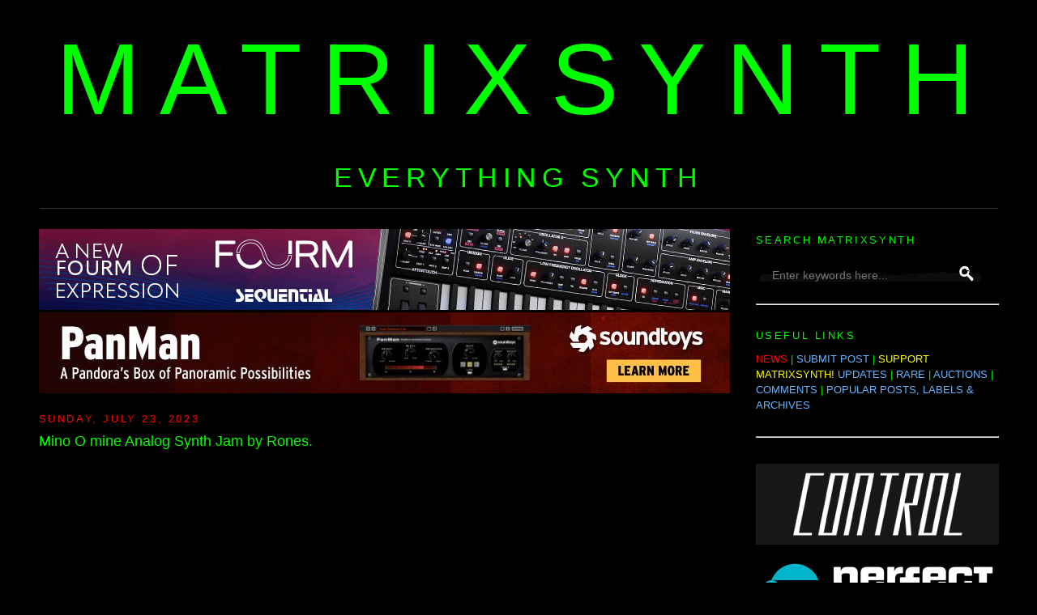

--- FILE ---
content_type: text/html; charset=utf-8
request_url: https://www.google.com/recaptcha/api2/aframe
body_size: 267
content:
<!DOCTYPE HTML><html><head><meta http-equiv="content-type" content="text/html; charset=UTF-8"></head><body><script nonce="ezQpZ4KjsS1VtDH_v_gsbA">/** Anti-fraud and anti-abuse applications only. See google.com/recaptcha */ try{var clients={'sodar':'https://pagead2.googlesyndication.com/pagead/sodar?'};window.addEventListener("message",function(a){try{if(a.source===window.parent){var b=JSON.parse(a.data);var c=clients[b['id']];if(c){var d=document.createElement('img');d.src=c+b['params']+'&rc='+(localStorage.getItem("rc::a")?sessionStorage.getItem("rc::b"):"");window.document.body.appendChild(d);sessionStorage.setItem("rc::e",parseInt(sessionStorage.getItem("rc::e")||0)+1);localStorage.setItem("rc::h",'1768521720171');}}}catch(b){}});window.parent.postMessage("_grecaptcha_ready", "*");}catch(b){}</script></body></html>